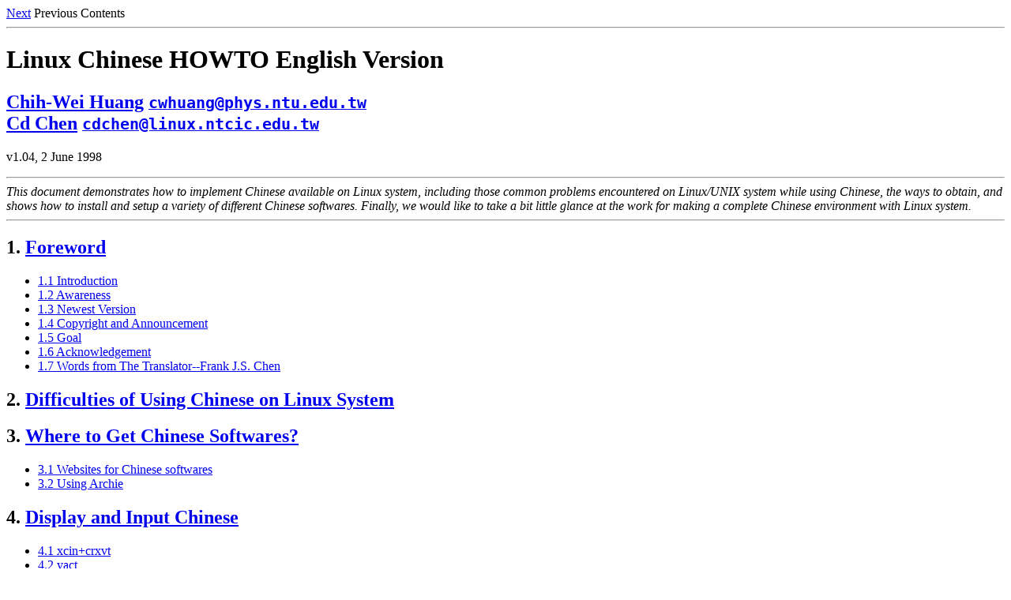

--- FILE ---
content_type: text/html; charset=utf-8
request_url: https://tldp.org/HOWTO/Chinese-HOWTO.html
body_size: 1793
content:
<!DOCTYPE HTML PUBLIC "-//W3C//DTD HTML 3.2 Final//EN">
<HTML>
<HEAD>
 <META NAME="GENERATOR" CONTENT="SGML-Tools 1.0.9">
 <TITLE>Linux Chinese HOWTO English Version</TITLE>
 <LINK HREF="Chinese-HOWTO-1.html" REL=next>


</HEAD>
<BODY>
<A HREF="Chinese-HOWTO-1.html">Next</A>
Previous
Contents
<HR>
<H1>Linux Chinese HOWTO English Version</H1>

<H2>
<A HREF="http://www.phys.ntu.edu.tw/~cwhuang/pub/">Chih-Wei Huang</A> <CODE>
<A HREF="mailto:cwhuang@phys.ntu.edu.tw">cwhuang@phys.ntu.edu.tw</A></CODE><BR>
<A HREF="http://linux.ntcic.edu.tw/">Cd Chen</A> <CODE>
<A HREF="mailto:cdchen@linux.ntcic.edu.tw">cdchen@linux.ntcic.edu.tw</A></CODE></H2>v1.04, 2 June 1998
<P><HR>
<EM>This document demonstrates how to implement Chinese available on Linux system, including those common problems encountered on Linux/UNIX system while using Chinese, the ways to obtain, and shows how to install and setup a variety of different Chinese softwares. Finally, we would like to take a bit little glance at the work for making a complete Chinese environment with Linux system.</EM>
<HR>
<P>
<H2><A NAME="toc1">1.</A> <A HREF="Chinese-HOWTO-1.html">Foreword</A></H2>

<UL>
<LI><A HREF="Chinese-HOWTO-1.html#ss1.1">1.1 Introduction</A>
<LI><A HREF="Chinese-HOWTO-1.html#ss1.2">1.2 Awareness</A>
<LI><A HREF="Chinese-HOWTO-1.html#ss1.3">1.3 Newest Version</A>
<LI><A HREF="Chinese-HOWTO-1.html#ss1.4">1.4 Copyright and Announcement</A>
<LI><A HREF="Chinese-HOWTO-1.html#ss1.5">1.5 Goal</A>
<LI><A HREF="Chinese-HOWTO-1.html#ss1.6">1.6 Acknowledgement</A>
<LI><A HREF="Chinese-HOWTO-1.html#ss1.7">1.7 Words from The Translator--Frank J.S. Chen</A>
</UL>
<P>
<H2><A NAME="toc2">2.</A> <A HREF="Chinese-HOWTO-2.html">Difficulties of Using Chinese on Linux System</A></H2>

<P>
<H2><A NAME="toc3">3.</A> <A HREF="Chinese-HOWTO-3.html">Where to Get Chinese Softwares?</A></H2>

<UL>
<LI><A HREF="Chinese-HOWTO-3.html#ss3.1">3.1 Websites for Chinese softwares</A>
<LI><A HREF="Chinese-HOWTO-3.html#ss3.2">3.2 Using Archie</A>
</UL>
<P>
<H2><A NAME="toc4">4.</A> <A HREF="Chinese-HOWTO-4.html">Display and Input Chinese</A></H2>

<UL>
<LI><A HREF="Chinese-HOWTO-4.html#ss4.1">4.1 xcin+crxvt</A>
<LI><A HREF="Chinese-HOWTO-4.html#ss4.2">4.2 yact</A>
<LI><A HREF="Chinese-HOWTO-4.html#ss4.3">4.3 bcs16</A>
<LI><A HREF="Chinese-HOWTO-4.html#ss4.4">4.4 chdrv</A>
<LI><A HREF="Chinese-HOWTO-4.html#ss4.5">4.5 cxterm</A>
<LI><A HREF="Chinese-HOWTO-4.html#ss4.6">4.6 XA (Xcin Anywhere)</A>
<LI><A HREF="Chinese-HOWTO-4.html#ss4.7">4.7 New Added Inputs</A>
<LI><A HREF="Chinese-HOWTO-4.html#ss4.8">4.8 Problems coming with input</A>
</UL>
<P>
<H2><A NAME="toc5">5.</A> <A HREF="Chinese-HOWTO-5.html">Chinese X Window System</A></H2>

<UL>
<LI><A HREF="Chinese-HOWTO-5.html#ss5.1">5.1 CXWin</A>
<LI><A HREF="Chinese-HOWTO-5.html#ss5.2">5.2 Installation of Chinese fonts</A>
<LI><A HREF="Chinese-HOWTO-5.html#ss5.3">5.3 TaBE &amp; B5LE</A>
</UL>
<P>
<H2><A NAME="toc6">6.</A> <A HREF="Chinese-HOWTO-6.html">Printing for Chinese</A></H2>

<UL>
<LI><A HREF="Chinese-HOWTO-6.html#ss6.1">6.1 cnprint</A>
<LI><A HREF="Chinese-HOWTO-6.html#ss6.2">6.2 ps2cps</A>
<LI><A HREF="Chinese-HOWTO-6.html#ss6.3">6.3 bg2ps</A>
<LI><A HREF="Chinese-HOWTO-6.html#ss6.4">6.4 gb2ps</A>
</UL>
<P>
<H2><A NAME="toc7">7.</A> <A HREF="Chinese-HOWTO-7.html">Chinese Printing Softwares</A></H2>

<UL>
<LI><A HREF="Chinese-HOWTO-7.html#ss7.1">7.1 LaTeX + CJK</A>
<LI><A HREF="Chinese-HOWTO-7.html#ss7.2">7.2 ChiTeX</A>
<LI><A HREF="Chinese-HOWTO-7.html#ss7.3">7.3 Dtop</A>
<LI><A HREF="Chinese-HOWTO-7.html#ss7.4">7.4 ChinesePower</A>
<LI><A HREF="Chinese-HOWTO-7.html#ss7.5">7.5 EasyFlow</A>
</UL>
<P>
<H2><A NAME="toc8">8.</A> <A HREF="Chinese-HOWTO-8.html">Useful Chinese Softwares</A></H2>

<UL>
<LI><A HREF="Chinese-HOWTO-8.html#ss8.1">8.1 cjoe - Joe's Own Chinese Editor</A>
<LI><A HREF="Chinese-HOWTO-8.html#ss8.2">8.2 celvis</A>
<LI><A HREF="Chinese-HOWTO-8.html#ss8.3">8.3 cvim</A>
<LI><A HREF="Chinese-HOWTO-8.html#ss8.4">8.4 he</A>
<LI><A HREF="Chinese-HOWTO-8.html#ss8.5">8.5 hztty</A>
<LI><A HREF="Chinese-HOWTO-8.html#ss8.6">8.6 ktty</A>
<LI><A HREF="Chinese-HOWTO-8.html#ss8.7">8.7 Cemacs and CChelp For Emacs</A>
<LI><A HREF="Chinese-HOWTO-8.html#ss8.8">8.8 Mule</A>
<LI><A HREF="Chinese-HOWTO-8.html#ss8.9">8.9 hc</A>
<LI><A HREF="Chinese-HOWTO-8.html#ss8.10">8.10 ctin</A>
<LI><A HREF="Chinese-HOWTO-8.html#ss8.11">8.11 Some Other Toys</A>
</UL>
<P>
<H2><A NAME="toc9">9.</A> <A HREF="Chinese-HOWTO-9.html">Related Chinese Problems with Others</A></H2>

<UL>
<LI><A HREF="Chinese-HOWTO-9.html#ss9.1">9.1 Netscape Navigator</A>
<LI><A HREF="Chinese-HOWTO-9.html#ss9.2">9.2 sendmail</A>
<LI><A HREF="Chinese-HOWTO-9.html#ss9.3">9.3 procmail</A>
<LI><A HREF="Chinese-HOWTO-9.html#ss9.4">9.4 telnet</A>
<LI><A HREF="Chinese-HOWTO-9.html#ss9.5">9.5 less</A>
<LI><A HREF="Chinese-HOWTO-9.html#ss9.6">9.6 pine</A>
<LI><A HREF="Chinese-HOWTO-9.html#ss9.7">9.7 samba</A>
<LI><A HREF="Chinese-HOWTO-9.html#ss9.8">9.8 lynx</A>
<LI><A HREF="Chinese-HOWTO-9.html#ss9.9">9.9 minicom</A>
<LI><A HREF="Chinese-HOWTO-9.html#ss9.10">9.10 fingerd</A>
<LI><A HREF="Chinese-HOWTO-9.html#ss9.11">9.11 tintin++</A>
</UL>
<P>
<H2><A NAME="toc10">10.</A> <A HREF="Chinese-HOWTO-10.html">Chinese Linux</A></H2>

<UL>
<LI><A HREF="Chinese-HOWTO-10.html#ss10.1">10.1 Chinese Linux Documentation's Projects</A>
<LI><A HREF="Chinese-HOWTO-10.html#ss10.2">10.2 Chinese Linux Project</A>
<LI><A HREF="Chinese-HOWTO-10.html#ss10.3">10.3 Chinese websites of Linux </A>
<LI><A HREF="Chinese-HOWTO-10.html#ss10.4">10.4 Discussed groups of Linux </A>
</UL>
<P>
<H2><A NAME="toc11">11.</A> <A HREF="Chinese-HOWTO-11.html">FAQs</A></H2>

<UL>
<LI><A HREF="Chinese-HOWTO-11.html#ss11.1">11.1 Why Can't I Enter Chinese?</A>
<LI><A HREF="Chinese-HOWTO-11.html#ss11.2">11.2 I have got the NTU TTF fonts, but how can I decompress it? </A>
<LI><A HREF="Chinese-HOWTO-11.html#ss11.3">11.3 Netscape's title and tag cannot see Chinese? </A>
<LI><A HREF="Chinese-HOWTO-11.html#ss11.4">11.4 My Netscape cannot see Chinese?</A>
<LI><A HREF="Chinese-HOWTO-11.html#ss11.5">11.5 How to enter Chinese in Netscape?</A>
<LI><A HREF="Chinese-HOWTO-11.html#ss11.6">11.6 What's the difference between ChiTeX and CJK? Can I install them at the same time?</A>
</UL>
<P>
<H2><A NAME="toc12">12.</A> <A HREF="Chinese-HOWTO-12.html">Appendix - Chinese Softwares of FTP.IFCSS.ORG </A></H2>

<HR>
<A HREF="Chinese-HOWTO-1.html">Next</A>
Previous
Contents
</BODY>
</HTML>
